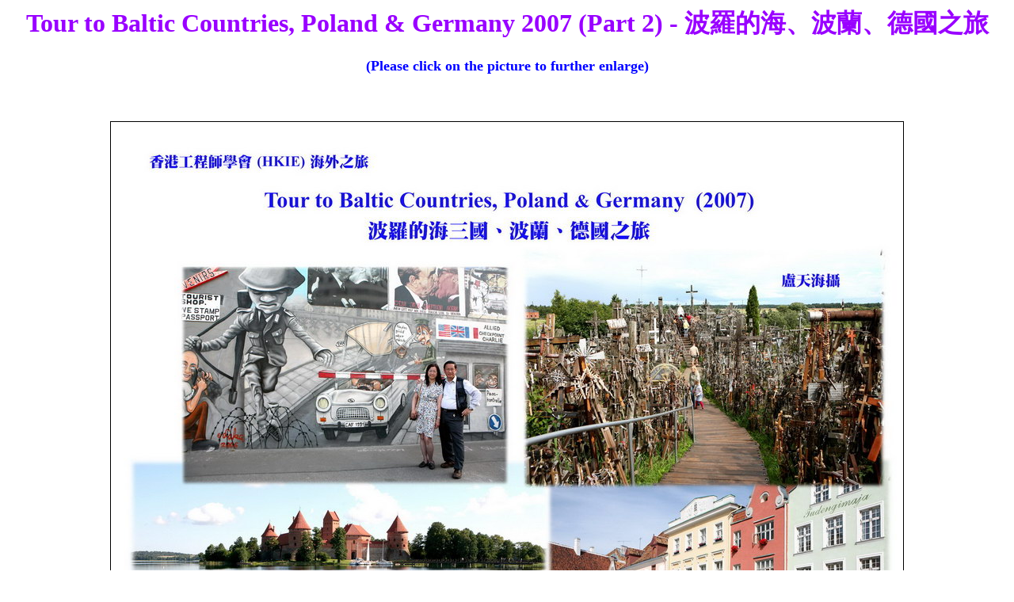

--- FILE ---
content_type: text/html
request_url: http://thlo-web.com/Programs/Baltic_07B.html
body_size: 1145
content:
<html>
<head>
<title>Baltic Countries 2007</title>
<meta http-equiv="Content-Type" content="text/html; charset=iso-8859-1">
<style type="text/css">
<!--
.style2 {
	color: #9900FF;
	font-weight: bold;
}
.style3 {color: #9900FF; font-weight: bold; font-family: PMingLiU; }
-->
</style>
</head>

<body bgcolor="#FFFFFF" text="#000000">
<h1 align=center style="TEXT-ALIGN: center"><span style="COLOR: #0033cc"><span class="style2">Tour to Baltic Countries, Poland &amp; Germany  2007 (Part 2)<span style="color: #0033cc"> </span>- </span></span><span class="style3">&#27874;&#32645;&#30340;&#28023;&#12289;&#27874;&#34349;&#12289;&#24503;&#22283;&#20043;&#26053;</span></h1>
<h3 align=center style="TEXT-ALIGN: center"><font color="#0000FF" size="4">(Please 
click on the picture to further enlarge)</font></h3>
<p align=center style="TEXT-ALIGN: center">&nbsp;</p>
<h1 align=center style="TEXT-ALIGN: center"><img src="../Baltic07B/thumbnails/i001.jpg" border="1"></h1>
<h1 align=center class="style2" style="TEXT-ALIGN: center">&nbsp;</h1>
<p align=center style="TEXT-ALIGN: center"><a href="../Baltic07B/002.jpg" target="_blank"><img src="../Baltic07B/thumbnails/i002.jpg" border="1"></a></p>
<p align=center style="TEXT-ALIGN: center">&nbsp;</p>
<p align=center style="TEXT-ALIGN: center"><a href="../Baltic07B/003.jpg" target="_blank"><img src="../Baltic07B/thumbnails/i003.jpg" border="1"></a></p>
<p align=center style="TEXT-ALIGN: center">&nbsp;</p>
<p align=center style="TEXT-ALIGN: center"><a href="../Baltic07B/004.jpg" target="_blank"><img src="../Baltic07B/thumbnails/i004.jpg" border="1"></a></p>
<p align=center style="TEXT-ALIGN: center">&nbsp;</p>
<p align=center style="TEXT-ALIGN: center"><a href="../Baltic07B/005.jpg" target="_blank"><img src="../Baltic07B/thumbnails/i005.jpg" border="1"></a></p>
<p align=center style="TEXT-ALIGN: center">&nbsp;</p>
<p align=center style="TEXT-ALIGN: center"><a href="../Baltic07B/006.jpg" target="_blank"><img src="../Baltic07B/thumbnails/i006.jpg" border="1"></a></p>
<p align=center style="TEXT-ALIGN: center">&nbsp;</p>
<p align=center style="TEXT-ALIGN: center"><a href="../Baltic07B/007.jpg" target="_blank"><img src="../Baltic07B/thumbnails/i007.jpg" border="1"></a></p>
<p align=center style="TEXT-ALIGN: center">&nbsp;</p>
<p align=center style="TEXT-ALIGN: center"><a href="../Baltic07B/008.jpg" target="_blank"><img src="../Baltic07B/thumbnails/i008.jpg" border="1"></a></p>
<p align=center style="TEXT-ALIGN: center">&nbsp;</p>
<p align=center style="TEXT-ALIGN: center"><a href="../Baltic07B/009.jpg" target="_blank"><img src="../Baltic07B/thumbnails/i009.jpg" border="1"></a></p>
<p align=center style="TEXT-ALIGN: center">&nbsp;</p>
<p align=center style="TEXT-ALIGN: center"><a href="../Baltic07B/010.jpg" target="_blank"><img src="../Baltic07B/thumbnails/i010.jpg" border="1"></a></p>
<p align=center style="TEXT-ALIGN: center">&nbsp;</p>
<p align=center style="TEXT-ALIGN: center"><a href="../Baltic07B/011.jpg" target="_blank"><img src="../Baltic07B/thumbnails/i011.jpg" border="1"></a></p>
<p align=center class="style3" style="TEXT-ALIGN: center">&nbsp;</p>
<h1 align=center class="style3" style="TEXT-ALIGN: center"><a href="../Baltic07B/012.jpg" target="_blank"><img src="../Baltic07B/thumbnails/i012.jpg" border="1"></a></h1>
<p align=center style="TEXT-ALIGN: center">&nbsp;</p>
<p align=center style="TEXT-ALIGN: center"><a href="../Baltic07B/013.jpg" target="_blank"><img src="../Baltic07B/thumbnails/i013.jpg" border="1"></a></p>
<p align=center style="TEXT-ALIGN: center">&nbsp;</p>
<p align=center style="TEXT-ALIGN: center"><a href="../Baltic07B/014.jpg" target="_blank"><img src="../Baltic07B/thumbnails/i014.jpg" border="1"></a></p>
<p align=center style="TEXT-ALIGN: center">&nbsp;</p>
<p align=center style="TEXT-ALIGN: center"><a href="../Baltic07B/015.jpg" target="_blank"><img src="../Baltic07B/thumbnails/i015.jpg" border="1"></a></p>
<p align=center style="TEXT-ALIGN: center">&nbsp;</p>
<p align=center style="TEXT-ALIGN: center"><a href="../Baltic07B/016.jpg" target="_blank"><img src="../Baltic07B/thumbnails/i016.jpg" border="1"></a></p>
<p align=center style="TEXT-ALIGN: center">&nbsp;</p>
<p align=center style="TEXT-ALIGN: center"><a href="../Baltic07B/017.jpg" target="_blank"><img src="../Baltic07B/thumbnails/i017.jpg" border="1"></a></p>
<p align=center style="TEXT-ALIGN: center">&nbsp;</p>
<p align=center style="TEXT-ALIGN: center"><a href="../Baltic07B/018.jpg" target="_blank"><img src="../Baltic07B/thumbnails/i018.jpg" border="1"></a></p>
<p align=center style="TEXT-ALIGN: center">&nbsp;</p>
<p align=center style="TEXT-ALIGN: center"><a href="../Baltic07B/019.jpg" target="_blank"><img src="../Baltic07B/thumbnails/i019.jpg" border="1"></a></p>
<p align=center style="TEXT-ALIGN: center">&nbsp;</p>
<p align=center style="TEXT-ALIGN: center"><a href="../Baltic07B/020.jpg" target="_blank"><img src="../Baltic07B/thumbnails/i020.jpg" border="1"></a></p>
<p>&nbsp;</p>
<h1 align="center"><a href="../Baltic07B/021.jpg" target="_blank"><img src="../Baltic07B/thumbnails/i021.jpg" border="1"></a></h1>
<p align="center">&nbsp;</p>
<p align="center"><a href="../Baltic07B/022.jpg" target="_blank"><img src="../Baltic07B/thumbnails/i022.jpg" border="1"></a></p>
<p align="center">&nbsp;</p>
<p align="center"><a href="../Baltic07B/023.jpg" target="_blank"><img src="../Baltic07B/thumbnails/i023.jpg" border="1"></a></p>
<p align="center">&nbsp;</p>
<p align="center"><a href="../Baltic07B/024.jpg" target="_blank"><img src="../Baltic07B/thumbnails/i024.jpg" border="1"></a></p>
<p align="center">&nbsp;</p>
<p align="center"><a href="../Baltic07B/025.jpg" target="_blank"><img src="../Baltic07B/thumbnails/i025.jpg" border="1"></a></p>
<p align="center">&nbsp;</p>
<p align="center"><a href="../Baltic07B/026.jpg" target="_blank"><img src="../Baltic07B/thumbnails/i026.jpg" border="1"></a></p>
<p align="center">&nbsp;</p>
<p align="center"><a href="../Baltic07B/027.jpg" target="_blank"><img src="../Baltic07B/thumbnails/i027.jpg" border="1"></a></p>
<p align=center class="style3" style="TEXT-ALIGN: center">&nbsp;</p>
<p align="center"><a href="../Baltic07B/028.jpg" target="_blank"><img src="../Baltic07B/thumbnails/i028.jpg" border="1"></a></p>
<p align="center">&nbsp;</p>
<p align="center"><a href="../Baltic07B/029.jpg" target="_blank"><img src="../Baltic07B/thumbnails/i029.jpg" border="1"></a></p>
<p align="center">&nbsp;</p>
<p align="center"><a href="../Baltic07B/030.jpg" target="_blank"><img src="../Baltic07B/thumbnails/i030.jpg" border="1"></a></p>
<p align="center">&nbsp;</p>
<p align="center"><a href="../Baltic07B/031.jpg" target="_blank"><img src="../Baltic07B/thumbnails/i031.jpg" border="1"></a></p>
<p align="center">&nbsp;</p>
<p align="center"><a href="../Baltic07B/032.jpg" target="_blank"><img src="../Baltic07B/thumbnails/i032.jpg" border="1"></a></p>
<p align="center">&nbsp;</p>
<p align="center"><a href="../Baltic07B/033.jpg" target="_blank"><img src="../Baltic07B/thumbnails/i033.jpg" border="1"></a></p>
<p align="center">&nbsp;</p>
<p align="center"><a href="../Baltic07B/034.jpg" target="_blank"><img src="../Baltic07B/thumbnails/i034.jpg" border="1"></a></p>
<p align="center">&nbsp;</p>
<p align="center"><a href="../Baltic07B/035.jpg" target="_blank"><img src="../Baltic07B/thumbnails/i035.jpg" border="1"></a></p>
<p align="center">&nbsp;</p>
<p align="center"><a href="../Baltic07B/036.jpg" target="_blank"><img src="../Baltic07B/thumbnails/i036.jpg" border="1"></a></p>
<p align="center">&nbsp;</p>
<p align="center"><a href="../Baltic07B/037.jpg" target="_blank"><img src="../Baltic07B/thumbnails/i037.jpg" border="1"></a></p>
<p align="center">&nbsp;</p>
<p align="center"><a href="../Baltic07B/038.jpg" target="_blank"><img src="../Baltic07B/thumbnails/i038.jpg" border="1"></a></p>
<p align=center class="style3" style="TEXT-ALIGN: center">&nbsp;</p>
<h1 align=center class="style3" style="TEXT-ALIGN: center"><a href="../Baltic07B/039.jpg" target="_blank"><img src="../Baltic07B/thumbnails/i039.jpg" border="1"></a></h1>
<p align=center style="TEXT-ALIGN: center">&nbsp;</p>
<p align=center style="TEXT-ALIGN: center"><a href="../Baltic07B/040.jpg" target="_blank"><img src="../Baltic07B/thumbnails/i040.jpg" border="1"></a></p>
<p align=center style="TEXT-ALIGN: center">&nbsp;</p>
<p align=center style="TEXT-ALIGN: center"><a href="../Baltic07B/041.jpg" target="_blank"><img src="../Baltic07B/thumbnails/i041.jpg" border="1"></a></p>
<p align=center style="TEXT-ALIGN: center">&nbsp;</p>
<p align=center style="TEXT-ALIGN: center"><a href="../Baltic07B/042.jpg" target="_blank"><img src="../Baltic07B/thumbnails/i042.jpg" border="1"></a></p>
<p align=center style="TEXT-ALIGN: center">&nbsp;</p>
<p align=center style="TEXT-ALIGN: center"><a href="../Baltic07B/043.jpg" target="_blank"><img src="../Baltic07B/thumbnails/i043.jpg" border="1"></a></p>
<p align=center style="TEXT-ALIGN: center">&nbsp;</p>
<p align=center style="TEXT-ALIGN: center"><a href="../Baltic07B/044.jpg" target="_blank"><img src="../Baltic07B/thumbnails/i044.jpg" border="1"></a></p>
<p align=center style="TEXT-ALIGN: center">&nbsp;</p>
<p align=center style="TEXT-ALIGN: center"><a href="../Baltic07B/045.jpg" target="_blank"><img src="../Baltic07B/thumbnails/i045.jpg" border="1"></a></p>
<p align=center style="TEXT-ALIGN: center">&nbsp;</p>
<p align=center style="TEXT-ALIGN: center"><a href="../Baltic07B/046.jpg" target="_blank"><img src="../Baltic07B/thumbnails/i046.jpg" border="1"></a></p>
<p align=center style="TEXT-ALIGN: center">&nbsp;</p>
<p align=center style="TEXT-ALIGN: center"><a href="../Baltic07B/047.jpg" target="_blank"><img src="../Baltic07B/thumbnails/i047.jpg" border="1"></a></p>
<p align=center style="TEXT-ALIGN: center">&nbsp;</p>
<p align=center style="TEXT-ALIGN: center"><a href="../Baltic07B/048.jpg" target="_blank"><img src="../Baltic07B/thumbnails/i048.jpg" border="1"></a></p>
<p align=center style="TEXT-ALIGN: center">&nbsp;</p>
<p align=center style="TEXT-ALIGN: center"><a href="../Baltic07B/049.jpg" target="_blank"><img src="../Baltic07B/thumbnails/i049.jpg" border="1"></a></p>
<p align=center style="TEXT-ALIGN: center">&nbsp;</p>
<p align=center style="TEXT-ALIGN: center"><a href="../Baltic07B/050.jpg" target="_blank"><img src="../Baltic07B/thumbnails/i050.jpg" border="1"></a></p>
<p align=center style="TEXT-ALIGN: center">&nbsp;</p>
<p align=center style="TEXT-ALIGN: center"><a href="../Baltic07B/051.jpg" target="_blank"><img src="../Baltic07B/thumbnails/i051.jpg" border="1"></a></p>
<p align=center style="TEXT-ALIGN: center">&nbsp;</p>
<p align=center style="TEXT-ALIGN: center"><a href="../Baltic07B/052.jpg" target="_blank"><img src="../Baltic07B/thumbnails/i052.jpg" border="1"></a></p>
<p align=center style="TEXT-ALIGN: center">&nbsp;</p>
<p align=center style="TEXT-ALIGN: center"><a href="../Baltic07B/053.jpg" target="_blank"><img src="../Baltic07B/thumbnails/i053.jpg" border="1"></a></p>
<p align=center style="TEXT-ALIGN: center">&nbsp;</p>
<p align=center style="TEXT-ALIGN: center"><a href="../Baltic07B/054.jpg" target="_blank"><img src="../Baltic07B/thumbnails/i054.jpg" border="1"></a></p>
<p align=center style="TEXT-ALIGN: center">&nbsp;</p>
<p align=center style="TEXT-ALIGN: center"><a href="../Baltic07B/055.jpg" target="_blank"><img src="../Baltic07B/thumbnails/i055.jpg" border="1"></a></p>
<p align=center style="TEXT-ALIGN: center">&nbsp;</p>
<p align=center style="TEXT-ALIGN: center"><a href="../Baltic07B/056.jpg" target="_blank"><img src="../Baltic07B/thumbnails/i056.jpg" border="1"></a></p>
<p align=center style="TEXT-ALIGN: center">&nbsp;</p>
<p align=center style="TEXT-ALIGN: center"><a href="../Baltic07B/057.jpg" target="_blank"><img src="../Baltic07B/thumbnails/i057.jpg" border="1"></a></p>
<p align=center style="TEXT-ALIGN: center">&nbsp;</p>
</body>
</html>
